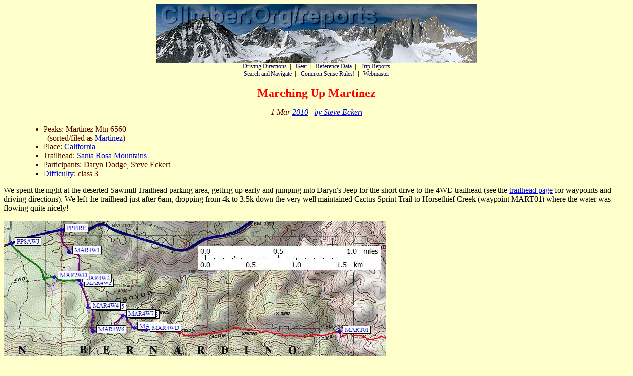

--- FILE ---
content_type: text/html
request_url: https://climber.org/reports/2010/1758.html
body_size: 6174
content:
<html>
<head>
<title>Marching Up Martinez - Climber.Org Trip Report</title>
<META property="og:title" content="Marching Up Martinez"/>
<META property="og:image" content="https://climber.org/reports/images/1700/1758-OG-image.jpg"/>
<META property="og:description" content="We spent the night at the deserted Sawmill Trailhead parking area, getting up early and jumping into Daryn's Jeep for the short drive to the 4WD trailhead (see the trailhead page for waypoints and driving directions). We left the trailhead just after ..."/>
<style type="text/css">
.nav         { font-size: 12px; font-family: Verdana; color: #000000; }
.nav a       { color: #000077; text-decoration: none; }
.nav a:hover { color: #dd0000; text-decoration: underline; }
</style>

</head>
<body bgcolor="#ffffcc">
<center>
<div class="nav">
<a href="https://Climber.Org/index.html"><img src="https://Climber.Org/reports/logo.jpg" alt="Climber.Org Home Page" title="Climber.Org Home Page" width="650" height="119"></a><br>
 <a href="https://Climber.Org/driving/index.html">Driving Directions</a>&nbsp;&nbsp;<b>|</b>&nbsp;&nbsp;
 <a href="https://Climber.Org/gear/index.html">Gear</a>&nbsp;&nbsp;<b>|</b>&nbsp;&nbsp;
 <a href="https://Climber.Org/data/index.html">Reference Data</a>&nbsp;&nbsp;<b>|</b>&nbsp;&nbsp;
 <a href="https://Climber.Org/reports/index.html">Trip Reports</a><br>
 <a href="https://Climber.Org/FileNotFound.html">Search and Navigate</a>&nbsp;&nbsp;<b>|</b>&nbsp;&nbsp;
 <a href="https://Climber.Org/rules.html">Common Sense Rules!</a>&nbsp;&nbsp;<b>|</b>&nbsp;&nbsp;
 <a href="https://Climber.Org/contact/webmaster">Webmaster</a>
</div>

</center>
<center><br><font size="+2" color="#ff0000"><b>Marching Up Martinez</b></font></center>
<p>
<font color="#550000"><center><em>1 Mar <a href="../../reports/2010/index.html">2010</a> - <a href="../../reports/ByAuthE.html#Eckert_Steve">by Steve Eckert</a> </em></center></font>
<p>
<ul style="margin-left:40;margin-top:5";><font color="#550000">
<li>Peaks: Martinez Mtn 6560<br>&nbsp;&nbsp;(sorted/filed as <a href="../../reports/ByPeakM.html#martinez">Martinez</a>)
<li>Place: <a href="../../reports/ByPlaceCA.html">California</a>
<li>Trailhead: <a href="https://Climber.Org/driving/SantaRosaMtns.html">Santa Rosa Mountains</a>
<li>Participants: Daryn Dodge, Steve Eckert
<li><a href="../../data/decimal.html">Difficulty</a>: class 3
</font></ul>
<font color="#000000">
We spent the night at the deserted Sawmill Trailhead parking area, getting up early and jumping into Daryn's Jeep for the short drive to the 4WD trailhead (see the
<a href="http://climber.org/driving/SantaRosaMtns.html">trailhead page</a>
for waypoints and driving directions). We left the trailhead just after 6am, dropping from 4k to 3.5k down the very well maintained Cactus Sprint Trail to Horsethief Creek (waypoint MART01) where the water was flowing quite nicely!

<p>

<img src="../images/1700/1758-MapWest.jpg" alt="MapWest.jpg">

<p>

After the stream crossing, the trail climbs sharply onto a ridge and drops into another wash (waypoint MART02), basically going east. Back up at 4k, we took the right fork of the wash (waypoint MART03) and turned southeast. Cactus Spring (waypoint MART05) is on the map, but no water at all was seen here. Carry all your water unless you're sure you can melt some snow near the top!

<p>

<img src="../images/1700/1758-MapMiddle.jpg" alt="MapMiddle.jpg">

<p>

Around 4.3k (near waypoint MART06) the trail enters a broad sandy wash, with wooden signs pointing east when the trail comes into the wash from the north. This is a very vague part of the route, where the wash does not exactly follow the line on the map. At 4.4k (waypoint MART07) more wooden signs direct you to leave the wash on the left (going northeast), shortly after which we left what was left of the vague trail.

<p>

<img src="../images/1700/1758-MartinezTrail.jpg" alt="MartinezTrail.jpg">

<p>

At waypoint MART08 there were some ducks where we left what appeared to be the main northeast brownish wash and stayed in the wash shown on the map, detouring south around a ridge. Eeverything in the wash between Point 5122 and Point 5088 is just sand. We turned south at 4.8k (waypoint MART11) still following the wash line on the map, climbing up the drainage on the east side of Point 5088. It was brushy below MART12, with some boulder hopping and cactus dodging, but then a good chute finally developed on the left as we angled more to the southeast still following the drainage.

<p>

<img src="../images/1700/1758-MapEast.jpg" alt="MapEast.jpg">

<p>

The chute tops out around 6.2k (waypoint MART13). Above that there are boulders and some brush, but you've basically got the peak. Except for the summit block. We avoided most of the brush in a sandy gully, not quite walking a straight line to the peak. Don't go too far south - once at the top of the chute you need to bend east and climb a steep section to reach the northwest side of the summit block.

<p>

We reached the 6560' summit of Martinez Mtn (waypoint MARTIM) at 10am. The summit is definitely NOT 2nd class! It's not hugely exposed or difficult, but definitely Class 3. We looped around the left edge of summit block (northwest), climbed through a notch, then went right and up. Even after spending close to an hour on top, where I had a good cell phone signal, we were back to the Jeep at 2pm (13 miles and 4.3k of gain in about 8 hours).

<p>


</font>
<p>
<a name="links"></a>
<center>
<hr>
To file a trip report, please fill in the <a href="https://climber.org/reports/entry.html">Report Entry</a> form or contact the <a href="https://climber.org/contact/webmaster">webmaster</a>.
<p>
<div class="nav">
 <a href="https://Climber.Org/driving/index.html">Driving Directions</a>&nbsp;&nbsp;<b>|</b>&nbsp;&nbsp;
 <a href="https://Climber.Org/gear/index.html">Gear</a>&nbsp;&nbsp;<b>|</b>&nbsp;&nbsp;
 <a href="https://Climber.Org/data/index.html">Reference Data</a>&nbsp;&nbsp;<b>|</b>&nbsp;&nbsp;
 <a href="https://Climber.Org/reports/index.html">Trip Reports</a><br>
 <a href="https://Climber.Org/FileNotFound.html">Search and Navigate</a>&nbsp;&nbsp;<b>|</b>&nbsp;&nbsp;
 <a href="https://Climber.Org/rules.html">Common Sense Rules!</a>&nbsp;&nbsp;<b>|</b>&nbsp;&nbsp;
 <a href="https://Climber.Org/contact/webmaster">Webmaster</a>
</div>

<hr>
</center>
